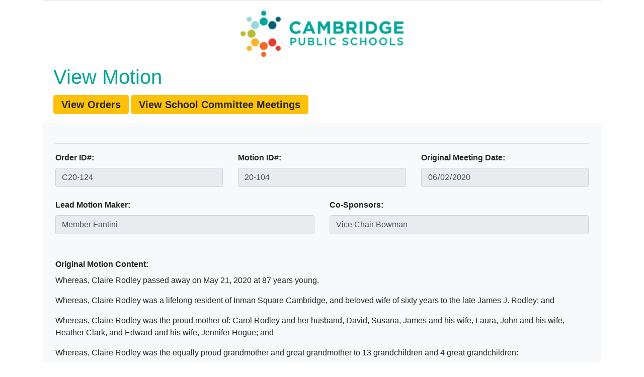

--- FILE ---
content_type: text/html; charset=UTF-8
request_url: https://secure1.cpsd.us/school_committee/view_motion_details.php?motionID=20-104
body_size: 5714
content:



<!DOCTYPE HTML>
<html>
<head>
<meta http-equiv="Content-Type" content="text/html; charset=UTF-8">
<title>CPS School Committee Meetings Administration</title>
<link rel="stylesheet" href="https://stackpath.bootstrapcdn.com/bootstrap/4.3.1/css/bootstrap.min.css" integrity="sha384-ggOyR0iXCbMQv3Xipma34MD+dH/1fQ784/j6cY/iJTQUOhcWr7x9JvoRxT2MZw1T" crossorigin="anonymous">
  <script src="https://code.jquery.com/jquery-3.3.1.slim.min.js" integrity="sha384-q8i/X+965DzO0rT7abK41JStQIAqVgRVzpbzo5smXKp4YfRvH+8abtTE1Pi6jizo" crossorigin="anonymous"></script>
<script src="https://cdnjs.cloudflare.com/ajax/libs/popper.js/1.14.7/umd/popper.min.js" integrity="sha384-UO2eT0CpHqdSJQ6hJty5KVphtPhzWj9WO1clHTMGa3JDZwrnQq4sF86dIHNDz0W1" crossorigin="anonymous"></script>
<script src="https://stackpath.bootstrapcdn.com/bootstrap/4.3.1/js/bootstrap.min.js" integrity="sha384-JjSmVgyd0p3pXB1rRibZUAYoIIy6OrQ6VrjIEaFf/nJGzIxFDsf4x0xIM+B07jRM" crossorigin="anonymous"></script>
<style type="text/css">
td img {margin: 0;}
table.sortable th:not(.sorttable_sorted):not(.sorttable_sorted_reverse):not(.sorttable_nosort):after { 
    content: " \25B4\25BE" 
}
table.sortable tbody tr:nth-child(2n) td {
  background: #cccccc;
}
table.sortable tbody tr:nth-child(2n+1) td {
  background: #ccfffff;
}
</style>
<script src="https://code.jquery.com/jquery-3.5.1.js"></script>
<script src="https://cdn.datatables.net/1.10.23/js/jquery.dataTables.min.js"></script>
<link rel="stylesheet" type="text/css" href="https://cdn.datatables.net/1.10.23/css/jquery.dataTables.min.css" />
	<script type="text/javascript" class="init">
$(document).ready(function() {
    $('#example2').dataTable( {
    "order": [[0, 'asc']]
} );
} );
	</script>
</head>
<body>
<div class="container">
<div class="card mx-auto" style="width: 100%;">
  <div class="card-body"><p class="text-center"><img src="images/cps_logo_color.png" width="324" height="92" alt="CPS"></p>
    <h1 class="card-title"><font color="#00A499">View Motion</font></h1><a class="btn-lg btn-warning" href="manage_orders.php" role="button"><font size="+2"><strong></font>View Orders</strong></a> <a class="btn-lg btn-warning" href="index.php" role="button"><font size="+2"><strong></font>View School Committee Meetings</strong></a></div>
  <div class="container p-4  bg-light">
    <hr><div class="row">
    <div class="col-lg">
    <label for="motionID"><strong>Order ID#:</strong></label>
     <input type="text" class="form-control" id="orderID" name="orderID" value="C20-124" readonly></div><div class="col-lg">
    <label for="motionID"><strong>Motion ID#:</strong></label>
     <input type="text" class="form-control" id="motionID" name="motionID" value="20-104" readonly></div>
  <div class="col-lg">
    <label for="meeting_date_original"><strong>Original Meeting Date:</strong></label>
    <input type="date" class="form-control" id="meeting_date_original" name="meeting_date_original" value="2020-06-02" readonly>
  </div></div><br><div class="row"><div class="col-lg">
    <label for="lead_maker"><strong>Lead Motion Maker:</strong></label><br>
   <input type="text" class="form-control" id="lead_maker" name="lead_maker" value="Member Fantini" readonly>
  </div><div class="col-lg">
    <label for="motion_makers"><strong>Co-Sponsors:</strong></label><br>
    <input type="text" class="form-control" id="motion_makers" name="motion_makers" value="Vice Chair Bowman" readonly>
  </div></div><br>
    <br><div class="row"><div class="col-lg">
    <label for="motion_content_original"><strong>Original Motion Content:</strong></label><br>
     <p>Whereas, Claire Rodley passed away on May 21, 2020 at 87 years young. </p>
<p>Whereas, Claire Rodley was a lifelong resident of Inman Square Cambridge, and beloved wife of sixty years to the late James J. Rodley; and </p>
<p>Whereas, Claire Rodley was the proud mother of: Carol Rodley and her husband, David, Susana, James and his wife, Laura, John and his wife, Heather Clark, and Edward and his wife, Jennifer Hogue; and </p>
<p>Whereas, Claire Rodley was the equally proud grandmother and great grandmother to 13 grandchildren and 4 great grandchildren: </p>
<p>Whereas, Claire Rodley was a Graduate of St. Mary's High School and the University of Massachusetts; and </p>
<p>Whereas, Claire Rodley brought respect, honor, and integrity to the City of Cambridge and the Office of the School Committee by leading through example, exhibiting the highest level of ethics and maintaining a superior moral character; and </p>
<p>Whereas, Claire Rodley's institutional knowledge and intelligence were boundless. As was her dedication and commitment to the School Committee Office and it's members; and </p>
<p>Whereas, Claire was the Executive Secretary to the School Committee who served the Committee with dignity and grace for thirty six years; and </p>
<p>NOW, THEREFORE, BE IT <br />Resolved that the School Committee does hereby honor Claire Rodley for her legacy of dedication, enthusiasm and outstanding public service given as the retired Executive Secretary of the Cambridge School Committee.</p>  </div></div><hr><h3><strong>School Committee Actions</strong></h3>
        <table width="100%" border="0" cellspacing="2" id="example2" cellpadding="5" class="display  table-striped table-responsive">
  <thead><tr>
  <th>Action</th>
  <th>Action Date</th>
  <th>Reconsidered By</th>
  <th>Referred to Subcommitee</th></tr>
  </thead>
  <tbody>
  <tr>
  <td valign="top">06/02/2020 </td>
  <td valign="top"> Adopted</td>
  <td valign="top"> </td>
  <td valign="top"> </td></tr>  </tbody></table><hr>
  <h3><strong>Associated Files</strong></h3>
    There are no files.    </form>
  </div><br>
</div>
</div>
</body>
</html>